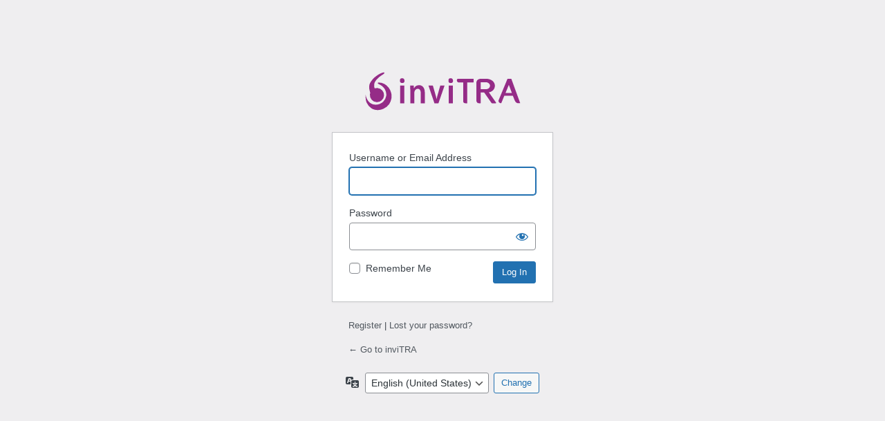

--- FILE ---
content_type: text/html; charset=UTF-8
request_url: https://www.invitra.com/en/wp-login.php?redirect_to=https%3A%2F%2Fwww.invitra.com%2Fen%2Ffrozen-embryo-transfer%2Fthawing-process-of-embryos%2F
body_size: 2213
content:
<!DOCTYPE html>
	<html lang="en-US">
	<head>
	<meta http-equiv="Content-Type" content="text/html; charset=UTF-8" />
	<title>Log In &lsaquo; inviTRA &#8212; WordPress</title>
	<style>
	body.login { background-color: #efeef0; }
	body.login div#login h1 a { background-image: url(https://www.invitra.com/en/wp-content/themes/dcipmulti/theme_invitra/images/logo-en.svg); }
	body.login h1 a { background-size: 225px; width: 225px; height: 63px; margin-top: 40px;}
	.login .message { border-left: 4px solid #952C87;}
	.wp-core-ui .button-primary {
		background: #952C87;
		border-color: #952C87;
	}
</style><meta name='robots' content='noindex, follow' />
<link rel='stylesheet' id='dashicons-css' href='https://www.invitra.com/en/wp-includes/css/dashicons.min.css?ver=5854bd6d09006c302de5b3be871abb3e' type='text/css' media='all' />
<link rel='stylesheet' id='buttons-css' href='https://www.invitra.com/en/wp-includes/css/buttons.min.css?ver=5854bd6d09006c302de5b3be871abb3e' type='text/css' media='all' />
<link rel='stylesheet' id='forms-css' href='https://www.invitra.com/en/wp-admin/css/forms.min.css?ver=5854bd6d09006c302de5b3be871abb3e' type='text/css' media='all' />
<link rel='stylesheet' id='l10n-css' href='https://www.invitra.com/en/wp-admin/css/l10n.min.css?ver=5854bd6d09006c302de5b3be871abb3e' type='text/css' media='all' />
<link rel='stylesheet' id='login-css' href='https://www.invitra.com/en/wp-admin/css/login.min.css?ver=5854bd6d09006c302de5b3be871abb3e' type='text/css' media='all' />
	<meta name='referrer' content='strict-origin-when-cross-origin' />
		<meta name="viewport" content="width=device-width, initial-scale=1.0" />
		</head>
	<body class="login no-js login-action-login wp-core-ui  locale-en-us">
	<script type="text/javascript">
/* <![CDATA[ */
document.body.className = document.body.className.replace('no-js','js');
/* ]]> */
</script>

				<h1 class="screen-reader-text">Log In</h1>
			<div id="login">
		<h1 role="presentation" class="wp-login-logo"><a href="https://www.invitra.com/en">Powered by WordPress</a></h1>
	
		<form name="loginform" id="loginform" action="https://www.invitra.com/en/wp-login.php" method="post">
			<p>
				<label for="user_login">Username or Email Address</label>
				<input type="text" name="log" id="user_login" class="input" value="" size="20" autocapitalize="off" autocomplete="username" required="required" />
			</p>

			<div class="user-pass-wrap">
				<label for="user_pass">Password</label>
				<div class="wp-pwd">
					<input type="password" name="pwd" id="user_pass" class="input password-input" value="" size="20" autocomplete="current-password" spellcheck="false" required="required" />
					<button type="button" class="button button-secondary wp-hide-pw hide-if-no-js" data-toggle="0" aria-label="Show password">
						<span class="dashicons dashicons-visibility" aria-hidden="true"></span>
					</button>
				</div>
			</div>
						<p class="forgetmenot"><input name="rememberme" type="checkbox" id="rememberme" value="forever"  /> <label for="rememberme">Remember Me</label></p>
			<p class="submit">
				<input type="submit" name="wp-submit" id="wp-submit" class="button button-primary button-large" value="Log In" />
									<input type="hidden" name="redirect_to" value="https://www.invitra.com/en/frozen-embryo-transfer/thawing-process-of-embryos/" />
									<input type="hidden" name="testcookie" value="1" />
			</p>
		</form>

					<p id="nav">
				<a rel="nofollow" class="wp-login-register" href="https://www.invitra.com/en/register/">Register</a> | <a class="wp-login-lost-password" href="https://www.invitra.com/en/wp-login.php?action=lostpassword">Lost your password?</a>			</p>
			<script type="text/javascript">
/* <![CDATA[ */
function wp_attempt_focus() {setTimeout( function() {try {d = document.getElementById( "user_login" );d.focus(); d.select();} catch( er ) {}}, 200);}
wp_attempt_focus();
if ( typeof wpOnload === 'function' ) { wpOnload() }
/* ]]> */
</script>
		<p id="backtoblog">
			<a href="https://www.invitra.com/en/">&larr; Go to inviTRA</a>		</p>
			</div>
				<div class="language-switcher">
				<form id="language-switcher" method="get">

					<label for="language-switcher-locales">
						<span class="dashicons dashicons-translation" aria-hidden="true"></span>
						<span class="screen-reader-text">
							Language						</span>
					</label>

					<select name="wp_lang" id="language-switcher-locales"><option value="en_US" lang="en" data-installed="1">English (United States)</option>
<option value="en_CA" lang="en" data-installed="1">English (Canada)</option>
<option value="en_GB" lang="en" data-installed="1">English (UK)</option>
<option value="es_ES" lang="es" data-installed="1">Español</option>
<option value="it_IT" lang="it" data-installed="1">Italiano</option></select>
					
											<input type="hidden" name="redirect_to" value="https://www.invitra.com/en/frozen-embryo-transfer/thawing-process-of-embryos/" />
					
					
						<input type="submit" class="button" value="Change">

					</form>
				</div>
			
	<script type="text/javascript" src="https://www.invitra.com/en/wp-includes/js/clipboard.min.js?ver=2.0.11" id="clipboard-js"></script>
<script type="text/javascript" src="https://www.invitra.com/en/wp-includes/js/jquery/jquery.min.js?ver=3.7.1" id="jquery-core-js"></script>
<script type="text/javascript" src="https://www.invitra.com/en/wp-includes/js/jquery/jquery-migrate.min.js?ver=3.4.1" id="jquery-migrate-js"></script>
<script type="text/javascript" id="zxcvbn-async-js-extra">
/* <![CDATA[ */
var _zxcvbnSettings = {"src":"https://www.invitra.com/en/wp-includes/js/zxcvbn.min.js"};
//# sourceURL=zxcvbn-async-js-extra
/* ]]> */
</script>
<script type="text/javascript" src="https://www.invitra.com/en/wp-includes/js/zxcvbn-async.min.js?ver=1.0" id="zxcvbn-async-js"></script>
<script type="text/javascript" src="https://www.invitra.com/en/wp-includes/js/dist/hooks.min.js?ver=dd5603f07f9220ed27f1" id="wp-hooks-js"></script>
<script type="text/javascript" src="https://www.invitra.com/en/wp-includes/js/dist/i18n.min.js?ver=c26c3dc7bed366793375" id="wp-i18n-js"></script>
<script type="text/javascript" id="wp-i18n-js-after">
/* <![CDATA[ */
wp.i18n.setLocaleData( { 'text direction\u0004ltr': [ 'ltr' ] } );
//# sourceURL=wp-i18n-js-after
/* ]]> */
</script>
<script type="text/javascript" id="password-strength-meter-js-extra">
/* <![CDATA[ */
var pwsL10n = {"unknown":"Password strength unknown","short":"Very weak","bad":"Weak","good":"Medium","strong":"Strong","mismatch":"Mismatch"};
//# sourceURL=password-strength-meter-js-extra
/* ]]> */
</script>
<script type="text/javascript" src="https://www.invitra.com/en/wp-admin/js/password-strength-meter.min.js?ver=5854bd6d09006c302de5b3be871abb3e" id="password-strength-meter-js"></script>
<script type="text/javascript" src="https://www.invitra.com/en/wp-includes/js/underscore.min.js?ver=1.13.7" id="underscore-js"></script>
<script type="text/javascript" id="wp-util-js-extra">
/* <![CDATA[ */
var _wpUtilSettings = {"ajax":{"url":"/en/wp-admin/admin-ajax.php"}};
//# sourceURL=wp-util-js-extra
/* ]]> */
</script>
<script type="text/javascript" src="https://www.invitra.com/en/wp-includes/js/wp-util.min.js?ver=5854bd6d09006c302de5b3be871abb3e" id="wp-util-js"></script>
<script type="text/javascript" src="https://www.invitra.com/en/wp-includes/js/dist/dom-ready.min.js?ver=f77871ff7694fffea381" id="wp-dom-ready-js"></script>
<script type="text/javascript" src="https://www.invitra.com/en/wp-includes/js/dist/a11y.min.js?ver=cb460b4676c94bd228ed" id="wp-a11y-js"></script>
<script type="text/javascript" id="user-profile-js-extra">
/* <![CDATA[ */
var userProfileL10n = {"user_id":"0","nonce":"69b583ac0b"};
//# sourceURL=user-profile-js-extra
/* ]]> */
</script>
<script type="text/javascript" src="https://www.invitra.com/en/wp-admin/js/user-profile.min.js?ver=5854bd6d09006c302de5b3be871abb3e" id="user-profile-js"></script>
	<script defer src="https://static.cloudflareinsights.com/beacon.min.js/vcd15cbe7772f49c399c6a5babf22c1241717689176015" integrity="sha512-ZpsOmlRQV6y907TI0dKBHq9Md29nnaEIPlkf84rnaERnq6zvWvPUqr2ft8M1aS28oN72PdrCzSjY4U6VaAw1EQ==" data-cf-beacon='{"version":"2024.11.0","token":"10499f35832341f1b7a98057e840f04f","r":1,"server_timing":{"name":{"cfCacheStatus":true,"cfEdge":true,"cfExtPri":true,"cfL4":true,"cfOrigin":true,"cfSpeedBrain":true},"location_startswith":null}}' crossorigin="anonymous"></script>
</body>
	</html>
	